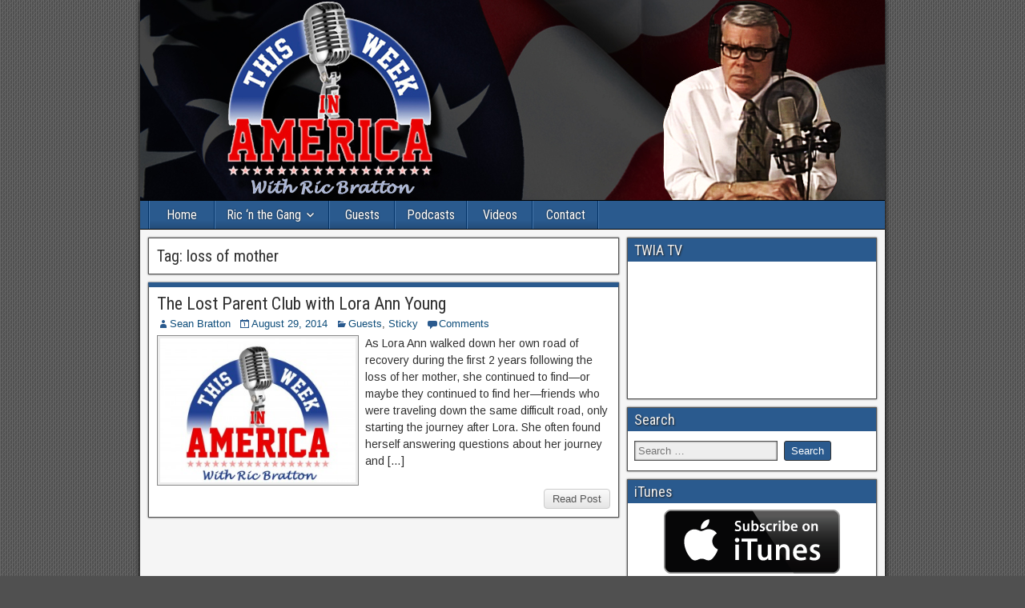

--- FILE ---
content_type: text/html; charset=UTF-8
request_url: https://thisweekinamerica.us/tag/loss-of-mother/
body_size: 7613
content:
<!DOCTYPE html>
<html lang="en">
<head>
<meta charset="UTF-8" />
<meta name="viewport" content="initial-scale=1.0" />
<title>loss of mother &#8211; This Week in America</title>
<meta name='robots' content='max-image-preview:large' />
<link rel="profile" href="https://gmpg.org/xfn/11" />
<link rel="pingback" href="https://thisweekinamerica.us/xmlrpc.php" />
<link rel='dns-prefetch' href='//fonts.googleapis.com' />
<link rel="alternate" type="application/rss+xml" title="This Week in America &raquo; Feed" href="https://thisweekinamerica.us/feed/" />
<link rel="alternate" type="application/rss+xml" title="This Week in America &raquo; loss of mother Tag Feed" href="https://thisweekinamerica.us/tag/loss-of-mother/feed/" />
<style id='wp-img-auto-sizes-contain-inline-css' type='text/css'>
img:is([sizes=auto i],[sizes^="auto," i]){contain-intrinsic-size:3000px 1500px}
/*# sourceURL=wp-img-auto-sizes-contain-inline-css */
</style>

<style id='wp-emoji-styles-inline-css' type='text/css'>

	img.wp-smiley, img.emoji {
		display: inline !important;
		border: none !important;
		box-shadow: none !important;
		height: 1em !important;
		width: 1em !important;
		margin: 0 0.07em !important;
		vertical-align: -0.1em !important;
		background: none !important;
		padding: 0 !important;
	}
/*# sourceURL=wp-emoji-styles-inline-css */
</style>
<link rel='stylesheet' id='wp-block-library-css' href='https://thisweekinamerica.us/wp-includes/css/dist/block-library/style.min.css?ver=6.9' type='text/css' media='all' />
<style id='global-styles-inline-css' type='text/css'>
:root{--wp--preset--aspect-ratio--square: 1;--wp--preset--aspect-ratio--4-3: 4/3;--wp--preset--aspect-ratio--3-4: 3/4;--wp--preset--aspect-ratio--3-2: 3/2;--wp--preset--aspect-ratio--2-3: 2/3;--wp--preset--aspect-ratio--16-9: 16/9;--wp--preset--aspect-ratio--9-16: 9/16;--wp--preset--color--black: #000000;--wp--preset--color--cyan-bluish-gray: #abb8c3;--wp--preset--color--white: #ffffff;--wp--preset--color--pale-pink: #f78da7;--wp--preset--color--vivid-red: #cf2e2e;--wp--preset--color--luminous-vivid-orange: #ff6900;--wp--preset--color--luminous-vivid-amber: #fcb900;--wp--preset--color--light-green-cyan: #7bdcb5;--wp--preset--color--vivid-green-cyan: #00d084;--wp--preset--color--pale-cyan-blue: #8ed1fc;--wp--preset--color--vivid-cyan-blue: #0693e3;--wp--preset--color--vivid-purple: #9b51e0;--wp--preset--gradient--vivid-cyan-blue-to-vivid-purple: linear-gradient(135deg,rgb(6,147,227) 0%,rgb(155,81,224) 100%);--wp--preset--gradient--light-green-cyan-to-vivid-green-cyan: linear-gradient(135deg,rgb(122,220,180) 0%,rgb(0,208,130) 100%);--wp--preset--gradient--luminous-vivid-amber-to-luminous-vivid-orange: linear-gradient(135deg,rgb(252,185,0) 0%,rgb(255,105,0) 100%);--wp--preset--gradient--luminous-vivid-orange-to-vivid-red: linear-gradient(135deg,rgb(255,105,0) 0%,rgb(207,46,46) 100%);--wp--preset--gradient--very-light-gray-to-cyan-bluish-gray: linear-gradient(135deg,rgb(238,238,238) 0%,rgb(169,184,195) 100%);--wp--preset--gradient--cool-to-warm-spectrum: linear-gradient(135deg,rgb(74,234,220) 0%,rgb(151,120,209) 20%,rgb(207,42,186) 40%,rgb(238,44,130) 60%,rgb(251,105,98) 80%,rgb(254,248,76) 100%);--wp--preset--gradient--blush-light-purple: linear-gradient(135deg,rgb(255,206,236) 0%,rgb(152,150,240) 100%);--wp--preset--gradient--blush-bordeaux: linear-gradient(135deg,rgb(254,205,165) 0%,rgb(254,45,45) 50%,rgb(107,0,62) 100%);--wp--preset--gradient--luminous-dusk: linear-gradient(135deg,rgb(255,203,112) 0%,rgb(199,81,192) 50%,rgb(65,88,208) 100%);--wp--preset--gradient--pale-ocean: linear-gradient(135deg,rgb(255,245,203) 0%,rgb(182,227,212) 50%,rgb(51,167,181) 100%);--wp--preset--gradient--electric-grass: linear-gradient(135deg,rgb(202,248,128) 0%,rgb(113,206,126) 100%);--wp--preset--gradient--midnight: linear-gradient(135deg,rgb(2,3,129) 0%,rgb(40,116,252) 100%);--wp--preset--font-size--small: 13px;--wp--preset--font-size--medium: 20px;--wp--preset--font-size--large: 36px;--wp--preset--font-size--x-large: 42px;--wp--preset--spacing--20: 0.44rem;--wp--preset--spacing--30: 0.67rem;--wp--preset--spacing--40: 1rem;--wp--preset--spacing--50: 1.5rem;--wp--preset--spacing--60: 2.25rem;--wp--preset--spacing--70: 3.38rem;--wp--preset--spacing--80: 5.06rem;--wp--preset--shadow--natural: 6px 6px 9px rgba(0, 0, 0, 0.2);--wp--preset--shadow--deep: 12px 12px 50px rgba(0, 0, 0, 0.4);--wp--preset--shadow--sharp: 6px 6px 0px rgba(0, 0, 0, 0.2);--wp--preset--shadow--outlined: 6px 6px 0px -3px rgb(255, 255, 255), 6px 6px rgb(0, 0, 0);--wp--preset--shadow--crisp: 6px 6px 0px rgb(0, 0, 0);}:where(.is-layout-flex){gap: 0.5em;}:where(.is-layout-grid){gap: 0.5em;}body .is-layout-flex{display: flex;}.is-layout-flex{flex-wrap: wrap;align-items: center;}.is-layout-flex > :is(*, div){margin: 0;}body .is-layout-grid{display: grid;}.is-layout-grid > :is(*, div){margin: 0;}:where(.wp-block-columns.is-layout-flex){gap: 2em;}:where(.wp-block-columns.is-layout-grid){gap: 2em;}:where(.wp-block-post-template.is-layout-flex){gap: 1.25em;}:where(.wp-block-post-template.is-layout-grid){gap: 1.25em;}.has-black-color{color: var(--wp--preset--color--black) !important;}.has-cyan-bluish-gray-color{color: var(--wp--preset--color--cyan-bluish-gray) !important;}.has-white-color{color: var(--wp--preset--color--white) !important;}.has-pale-pink-color{color: var(--wp--preset--color--pale-pink) !important;}.has-vivid-red-color{color: var(--wp--preset--color--vivid-red) !important;}.has-luminous-vivid-orange-color{color: var(--wp--preset--color--luminous-vivid-orange) !important;}.has-luminous-vivid-amber-color{color: var(--wp--preset--color--luminous-vivid-amber) !important;}.has-light-green-cyan-color{color: var(--wp--preset--color--light-green-cyan) !important;}.has-vivid-green-cyan-color{color: var(--wp--preset--color--vivid-green-cyan) !important;}.has-pale-cyan-blue-color{color: var(--wp--preset--color--pale-cyan-blue) !important;}.has-vivid-cyan-blue-color{color: var(--wp--preset--color--vivid-cyan-blue) !important;}.has-vivid-purple-color{color: var(--wp--preset--color--vivid-purple) !important;}.has-black-background-color{background-color: var(--wp--preset--color--black) !important;}.has-cyan-bluish-gray-background-color{background-color: var(--wp--preset--color--cyan-bluish-gray) !important;}.has-white-background-color{background-color: var(--wp--preset--color--white) !important;}.has-pale-pink-background-color{background-color: var(--wp--preset--color--pale-pink) !important;}.has-vivid-red-background-color{background-color: var(--wp--preset--color--vivid-red) !important;}.has-luminous-vivid-orange-background-color{background-color: var(--wp--preset--color--luminous-vivid-orange) !important;}.has-luminous-vivid-amber-background-color{background-color: var(--wp--preset--color--luminous-vivid-amber) !important;}.has-light-green-cyan-background-color{background-color: var(--wp--preset--color--light-green-cyan) !important;}.has-vivid-green-cyan-background-color{background-color: var(--wp--preset--color--vivid-green-cyan) !important;}.has-pale-cyan-blue-background-color{background-color: var(--wp--preset--color--pale-cyan-blue) !important;}.has-vivid-cyan-blue-background-color{background-color: var(--wp--preset--color--vivid-cyan-blue) !important;}.has-vivid-purple-background-color{background-color: var(--wp--preset--color--vivid-purple) !important;}.has-black-border-color{border-color: var(--wp--preset--color--black) !important;}.has-cyan-bluish-gray-border-color{border-color: var(--wp--preset--color--cyan-bluish-gray) !important;}.has-white-border-color{border-color: var(--wp--preset--color--white) !important;}.has-pale-pink-border-color{border-color: var(--wp--preset--color--pale-pink) !important;}.has-vivid-red-border-color{border-color: var(--wp--preset--color--vivid-red) !important;}.has-luminous-vivid-orange-border-color{border-color: var(--wp--preset--color--luminous-vivid-orange) !important;}.has-luminous-vivid-amber-border-color{border-color: var(--wp--preset--color--luminous-vivid-amber) !important;}.has-light-green-cyan-border-color{border-color: var(--wp--preset--color--light-green-cyan) !important;}.has-vivid-green-cyan-border-color{border-color: var(--wp--preset--color--vivid-green-cyan) !important;}.has-pale-cyan-blue-border-color{border-color: var(--wp--preset--color--pale-cyan-blue) !important;}.has-vivid-cyan-blue-border-color{border-color: var(--wp--preset--color--vivid-cyan-blue) !important;}.has-vivid-purple-border-color{border-color: var(--wp--preset--color--vivid-purple) !important;}.has-vivid-cyan-blue-to-vivid-purple-gradient-background{background: var(--wp--preset--gradient--vivid-cyan-blue-to-vivid-purple) !important;}.has-light-green-cyan-to-vivid-green-cyan-gradient-background{background: var(--wp--preset--gradient--light-green-cyan-to-vivid-green-cyan) !important;}.has-luminous-vivid-amber-to-luminous-vivid-orange-gradient-background{background: var(--wp--preset--gradient--luminous-vivid-amber-to-luminous-vivid-orange) !important;}.has-luminous-vivid-orange-to-vivid-red-gradient-background{background: var(--wp--preset--gradient--luminous-vivid-orange-to-vivid-red) !important;}.has-very-light-gray-to-cyan-bluish-gray-gradient-background{background: var(--wp--preset--gradient--very-light-gray-to-cyan-bluish-gray) !important;}.has-cool-to-warm-spectrum-gradient-background{background: var(--wp--preset--gradient--cool-to-warm-spectrum) !important;}.has-blush-light-purple-gradient-background{background: var(--wp--preset--gradient--blush-light-purple) !important;}.has-blush-bordeaux-gradient-background{background: var(--wp--preset--gradient--blush-bordeaux) !important;}.has-luminous-dusk-gradient-background{background: var(--wp--preset--gradient--luminous-dusk) !important;}.has-pale-ocean-gradient-background{background: var(--wp--preset--gradient--pale-ocean) !important;}.has-electric-grass-gradient-background{background: var(--wp--preset--gradient--electric-grass) !important;}.has-midnight-gradient-background{background: var(--wp--preset--gradient--midnight) !important;}.has-small-font-size{font-size: var(--wp--preset--font-size--small) !important;}.has-medium-font-size{font-size: var(--wp--preset--font-size--medium) !important;}.has-large-font-size{font-size: var(--wp--preset--font-size--large) !important;}.has-x-large-font-size{font-size: var(--wp--preset--font-size--x-large) !important;}
/*# sourceURL=global-styles-inline-css */
</style>

<style id='classic-theme-styles-inline-css' type='text/css'>
/*! This file is auto-generated */
.wp-block-button__link{color:#fff;background-color:#32373c;border-radius:9999px;box-shadow:none;text-decoration:none;padding:calc(.667em + 2px) calc(1.333em + 2px);font-size:1.125em}.wp-block-file__button{background:#32373c;color:#fff;text-decoration:none}
/*# sourceURL=/wp-includes/css/classic-themes.min.css */
</style>
<link rel='stylesheet' id='frontier-font-css' href='//fonts.googleapis.com/css?family=Roboto+Condensed%3A400%2C700%7CArimo%3A400%2C700&#038;ver=6.9' type='text/css' media='all' />
<link rel='stylesheet' id='genericons-css' href='https://thisweekinamerica.us/wp-content/themes/frontier/includes/genericons/genericons.css?ver=1.3.2' type='text/css' media='all' />
<link rel='stylesheet' id='frontier-main-css' href='https://thisweekinamerica.us/wp-content/themes/frontier/style.css?ver=1.3.2' type='text/css' media='all' />
<link rel='stylesheet' id='frontier-responsive-css' href='https://thisweekinamerica.us/wp-content/themes/frontier/responsive.css?ver=1.3.2' type='text/css' media='all' />
<script type="text/javascript" src="https://thisweekinamerica.us/wp-includes/js/jquery/jquery.min.js?ver=3.7.1" id="jquery-core-js"></script>
<script type="text/javascript" src="https://thisweekinamerica.us/wp-includes/js/jquery/jquery-migrate.min.js?ver=3.4.1" id="jquery-migrate-js"></script>
<link rel="https://api.w.org/" href="https://thisweekinamerica.us/wp-json/" /><link rel="alternate" title="JSON" type="application/json" href="https://thisweekinamerica.us/wp-json/wp/v2/tags/716" /><link rel="EditURI" type="application/rsd+xml" title="RSD" href="https://thisweekinamerica.us/xmlrpc.php?rsd" />

<meta property="Frontier Theme" content="1.3.2" />
<style type="text/css" media="screen">
	#container 	{width: 930px;}
	#header 	{min-height: 0px;}
	#content 	{width: 65%;}
	#sidebar-left 	{width: 35%;}
	#sidebar-right 	{width: 35%;}
</style>

<style type="text/css" media="screen">
	.page-template-page-cs-php #content, .page-template-page-sc-php #content {width: 65%;}
	.page-template-page-cs-php #sidebar-left, .page-template-page-sc-php #sidebar-left,
	.page-template-page-cs-php #sidebar-right, .page-template-page-sc-php #sidebar-right {width: 35%;}
	.page-template-page-scs-php #content {width: 50%;}
	.page-template-page-scs-php #sidebar-left {width: 25%;}
	.page-template-page-scs-php #sidebar-right {width: 25%;}
</style>

<style type="text/css">.bjqs-slide a, .bjqs-slide img {height: 100%; width: 100%;}</style>

<style type="text/css" id="custom-background-css">
body.custom-background { background-image: url("https://thisweekinamerica.us/wp-content/themes/frontier/images/honeycomb.png"); background-position: left top; background-size: auto; background-repeat: repeat; background-attachment: scroll; }
</style>
	<link rel='stylesheet' id='hugeit_custom_style-css' href='https://thisweekinamerica.us/?hugeit_custom_css=1&#038;ver=6.9' type='text/css' media='all' />
</head>

<body class="archive tag tag-loss-of-mother tag-716 custom-background wp-theme-frontier">
	<div style="position:absolute; left:-35255px;">
<p>Embark on a high-class gaming experience at <a href="https://au-richardcasino.com">Richard Casino</a>, a world where every spin and deal is treated with royal precision. This platform offers a kingdom of top-tier slots, classic table games, and an immersive live dealer section, all protected by a fortress of security. With a focus on fast, encrypted transactions and a VIP program designed for true royalty, your reign over the reels begins here.</p>
<p>Discover your perfect match in gaming at <a href="https://casinomate-aus.com">Casinomate Casino</a>, a friendly and intuitive site that feels like playing with a trusted friend. This platform is built for a seamless user experience, offering a curated selection of exciting pokies and table games. With simple navigation, quick payouts, and a commitment to player satisfaction, it’s the ideal companion for your next winning session.</p>
<p>Join a playful adventure at <a href="https://playcrococasino-australia.com">PlayCroco Casino</a>, a vibrant and fun-filled destination led by a charismatic crocodile mascot. This casino is a treasure trove of Real Time Gaming titles, offering a full range of slots with dynamic themes and big jackpots. With a focus on mobile accessibility and exclusive daily bonuses, it's the perfect place to chase big wins on the go.</p>
<p>Step into a grand arena of gaming at <a href="https://nationalecasino.com">Nationale Casino</a>, where an epic library of over 4,000 games awaits. This sophisticated platform combines a vast selection of slots from a diverse network of providers with a world-class live dealer experience. With a commitment to swift, secure withdrawals and a sleek interface, it provides a premium, hassle-free gaming journey for every player.</p>
</div>
    
	
<div id="container" class="cf" itemscope itemtype="http://schema.org/WebPage">
	
	
			<div id="header" class="cf" itemscope itemtype="http://schema.org/WPHeader">
			
							<div id="header-logo">
					<a href="https://thisweekinamerica.us/"><img src="https://thisweekinamerica.us/wp-content/uploads/2024/04/twia-top-banner2.jpg" alt="This Week in America" /></a>
				</div>
			
			
					</div>
	
			
		<nav id="nav-main" class="cf stack" itemscope itemtype="http://schema.org/SiteNavigationElement">
			
			
			<ul id="menu-main-menu" class="nav-main"><li id="menu-item-8" class="menu-item menu-item-type-custom menu-item-object-custom menu-item-home menu-item-8"><a href="https://thisweekinamerica.us/">Home</a></li>
<li id="menu-item-9" class="menu-item menu-item-type-custom menu-item-object-custom menu-item-has-children menu-item-9"><a>Ric &#8216;n the Gang</a>
<ul class="sub-menu">
	<li id="menu-item-29" class="menu-item menu-item-type-post_type menu-item-object-page menu-item-29"><a href="https://thisweekinamerica.us/ric-bratton/">Ric Bratton</a></li>
	<li id="menu-item-28" class="menu-item menu-item-type-post_type menu-item-object-page menu-item-28"><a href="https://thisweekinamerica.us/sean-bratton/">Sean Bratton</a></li>
	<li id="menu-item-27" class="menu-item menu-item-type-post_type menu-item-object-page menu-item-27"><a href="https://thisweekinamerica.us/scott-pinkerton/">Scott Pinkerton</a></li>
	<li id="menu-item-26" class="menu-item menu-item-type-post_type menu-item-object-page menu-item-26"><a href="https://thisweekinamerica.us/otto-boschet-jr/">Otto Boschet, Jr.</a></li>
</ul>
</li>
<li id="menu-item-66" class="menu-item menu-item-type-taxonomy menu-item-object-category menu-item-66"><a href="https://thisweekinamerica.us/category/guests/">Guests</a></li>
<li id="menu-item-33" class="menu-item menu-item-type-post_type menu-item-object-page menu-item-33"><a href="https://thisweekinamerica.us/podcasts/">Podcasts</a></li>
<li id="menu-item-78" class="menu-item menu-item-type-custom menu-item-object-custom menu-item-78"><a href="https://www.youtube.com/user/TWIAtv/videos">Videos</a></li>
<li id="menu-item-32" class="menu-item menu-item-type-post_type menu-item-object-page menu-item-32"><a href="https://thisweekinamerica.us/contact/">Contact</a></li>
</ul>
					</nav>
	
	
<div id="main" class="col-cs cf">

<div id="content" class="cf" >

	
			<div class="archive-info">
			<h3 class="archive-title">Tag: <span>loss of mother</span></h3>		</div>
	
	
	
					
<article id="post-384" class="blog-view post-384 post type-post status-publish format-standard has-post-thumbnail hentry category-guests category-sticky tag-langevin-learning-services tag-lora-ann tag-lora-ann-young tag-loss-of-father tag-loss-of-mother tag-loss-of-parent tag-loss-of-parents tag-the-lost-parent-club">

<header class="entry-header cf">
		<h2 class="entry-title" itemprop="headline" ><a href="https://thisweekinamerica.us/the-lost-parent-club-with-lora-ann-young/">The Lost Parent Club with Lora Ann Young</a></h2>
	</header>

<div class="entry-byline cf">
	
			<div class="entry-author author vcard" itemprop="author" itemscope itemtype="http://schema.org/Person">
						<i class="genericon genericon-user"></i><a class="url fn" href="https://thisweekinamerica.us/author/seanbratton/" itemprop="name" >Sean Bratton</a>
		</div>
	
			<div class="entry-date" itemprop="datePublished" >
			<i class="genericon genericon-day"></i><a class="updated" href="https://thisweekinamerica.us/the-lost-parent-club-with-lora-ann-young/">August 29, 2014</a>
		</div>
	
			<div class="entry-categories">
			<i class="genericon genericon-category"></i><a href="https://thisweekinamerica.us/category/guests/" rel="category tag">Guests</a>, <a href="https://thisweekinamerica.us/category/sticky/" rel="category tag">Sticky</a>		</div>
	
			<div class="entry-comment-info">
			<i class="genericon genericon-comment"></i><a href="https://thisweekinamerica.us/the-lost-parent-club-with-lora-ann-young/#comment-area">Comments</a>
		</div>
	
	
	</div>

<div class="entry-content cf" itemprop="text" >
	<div class="entry-thumbnail"><a class="post-thumbnail" href="https://thisweekinamerica.us/the-lost-parent-club-with-lora-ann-young/"><img width="244" height="180" src="https://thisweekinamerica.us/wp-content/uploads/2014/04/logo-w-Ric-Bratton-1-1.jpg" class="attachment-frontier-thumbnail size-frontier-thumbnail wp-post-image" alt="" decoding="async" srcset="https://thisweekinamerica.us/wp-content/uploads/2014/04/logo-w-Ric-Bratton-1-1.jpg 960w, https://thisweekinamerica.us/wp-content/uploads/2014/04/logo-w-Ric-Bratton-1-1-300x221.jpg 300w" sizes="(max-width: 244px) 100vw, 244px" /></a></div>
	
		<div class="entry-excerpt"><p>As Lora Ann walked down her own road of recovery during the first 2 years following the loss of her mother, she continued to find—or maybe they continued to find her—friends who were traveling down the same difficult road, only starting the journey after Lora. She often found herself answering questions about her journey and [&hellip;]</p>
</div>

	
	
	</div>

<footer class="entry-footer cf">
	
	
					<a href="https://thisweekinamerica.us/the-lost-parent-club-with-lora-ann-young/" class="continue-reading">
								Read Post			</a>
		
	
	
	
	</footer>

</article>		
	
	
			<div class="blog-nav cf">
							<div class="link-prev"></div><div class="link-next"></div>					</div>
	
	
</div>

<div id="sidebar-right" class="sidebar cf" itemscope itemtype="http://schema.org/WPSideBar">
		<div id="widgets-wrap-sidebar-right">

					<div id="text-2" class="widget-sidebar frontier-widget widget_text"><h4 class="widget-title">TWIA TV</h4>			<div class="textwidget"><center><iframe src="//www.youtube.com/embed/videoseries?list=PLX7LMvnDIHPr9LJQabdcMjpII0VW0LqKW" frameborder="0" allowfullscreen></iframe></center></div>
		</div><div id="search-2" class="widget-sidebar frontier-widget widget_search"><h4 class="widget-title">Search</h4><form role="search" method="get" class="search-form" action="https://thisweekinamerica.us/">
				<label>
					<span class="screen-reader-text">Search for:</span>
					<input type="search" class="search-field" placeholder="Search &hellip;" value="" name="s" />
				</label>
				<input type="submit" class="search-submit" value="Search" />
			</form></div><div id="text-3" class="widget-sidebar frontier-widget widget_text"><h4 class="widget-title">iTunes</h4>			<div class="textwidget"><center><a href="https://itunes.apple.com/us/podcast/this-week-in-america-ric-bratton/id725684127"><img src="https://bluefunkbroadcasting.com/twiamerica/wp-content/uploads/2014/03/itunes-sub.png"></a></center></div>
		</div>		
	</div>
	</div></div>


<div id="bottom-bar" class="cf">
	
			<span id="bottom-bar-text">This Week in America &copy; 2014-2025</span>
	
	
	</div>

</div>


<script type="speculationrules">
{"prefetch":[{"source":"document","where":{"and":[{"href_matches":"/*"},{"not":{"href_matches":["/wp-*.php","/wp-admin/*","/wp-content/uploads/*","/wp-content/*","/wp-content/plugins/*","/wp-content/themes/frontier/*","/*\\?(.+)"]}},{"not":{"selector_matches":"a[rel~=\"nofollow\"]"}},{"not":{"selector_matches":".no-prefetch, .no-prefetch a"}}]},"eagerness":"conservative"}]}
</script>
<script type="text/javascript">
jQuery(document).ready(function($) {
	$( '.menu-item-has-children' ).click(function(){
		$( '.nav-main > .menu-item-has-children' ).not(this).removeClass( 'toggle-on' );
		$(this).not().parents().removeClass( 'toggle-on' );
		$(this).toggleClass( 'toggle-on' );
	});
});
</script>
<script type="text/javascript" src="https://thisweekinamerica.us/wp-content/themes/frontier/includes/slider/bjqs-1.3.min.js?ver=1.3.2" id="basic-slider-js"></script>
<script id="wp-emoji-settings" type="application/json">
{"baseUrl":"https://s.w.org/images/core/emoji/17.0.2/72x72/","ext":".png","svgUrl":"https://s.w.org/images/core/emoji/17.0.2/svg/","svgExt":".svg","source":{"concatemoji":"https://thisweekinamerica.us/wp-includes/js/wp-emoji-release.min.js?ver=6.9"}}
</script>
<script type="module">
/* <![CDATA[ */
/*! This file is auto-generated */
const a=JSON.parse(document.getElementById("wp-emoji-settings").textContent),o=(window._wpemojiSettings=a,"wpEmojiSettingsSupports"),s=["flag","emoji"];function i(e){try{var t={supportTests:e,timestamp:(new Date).valueOf()};sessionStorage.setItem(o,JSON.stringify(t))}catch(e){}}function c(e,t,n){e.clearRect(0,0,e.canvas.width,e.canvas.height),e.fillText(t,0,0);t=new Uint32Array(e.getImageData(0,0,e.canvas.width,e.canvas.height).data);e.clearRect(0,0,e.canvas.width,e.canvas.height),e.fillText(n,0,0);const a=new Uint32Array(e.getImageData(0,0,e.canvas.width,e.canvas.height).data);return t.every((e,t)=>e===a[t])}function p(e,t){e.clearRect(0,0,e.canvas.width,e.canvas.height),e.fillText(t,0,0);var n=e.getImageData(16,16,1,1);for(let e=0;e<n.data.length;e++)if(0!==n.data[e])return!1;return!0}function u(e,t,n,a){switch(t){case"flag":return n(e,"\ud83c\udff3\ufe0f\u200d\u26a7\ufe0f","\ud83c\udff3\ufe0f\u200b\u26a7\ufe0f")?!1:!n(e,"\ud83c\udde8\ud83c\uddf6","\ud83c\udde8\u200b\ud83c\uddf6")&&!n(e,"\ud83c\udff4\udb40\udc67\udb40\udc62\udb40\udc65\udb40\udc6e\udb40\udc67\udb40\udc7f","\ud83c\udff4\u200b\udb40\udc67\u200b\udb40\udc62\u200b\udb40\udc65\u200b\udb40\udc6e\u200b\udb40\udc67\u200b\udb40\udc7f");case"emoji":return!a(e,"\ud83e\u1fac8")}return!1}function f(e,t,n,a){let r;const o=(r="undefined"!=typeof WorkerGlobalScope&&self instanceof WorkerGlobalScope?new OffscreenCanvas(300,150):document.createElement("canvas")).getContext("2d",{willReadFrequently:!0}),s=(o.textBaseline="top",o.font="600 32px Arial",{});return e.forEach(e=>{s[e]=t(o,e,n,a)}),s}function r(e){var t=document.createElement("script");t.src=e,t.defer=!0,document.head.appendChild(t)}a.supports={everything:!0,everythingExceptFlag:!0},new Promise(t=>{let n=function(){try{var e=JSON.parse(sessionStorage.getItem(o));if("object"==typeof e&&"number"==typeof e.timestamp&&(new Date).valueOf()<e.timestamp+604800&&"object"==typeof e.supportTests)return e.supportTests}catch(e){}return null}();if(!n){if("undefined"!=typeof Worker&&"undefined"!=typeof OffscreenCanvas&&"undefined"!=typeof URL&&URL.createObjectURL&&"undefined"!=typeof Blob)try{var e="postMessage("+f.toString()+"("+[JSON.stringify(s),u.toString(),c.toString(),p.toString()].join(",")+"));",a=new Blob([e],{type:"text/javascript"});const r=new Worker(URL.createObjectURL(a),{name:"wpTestEmojiSupports"});return void(r.onmessage=e=>{i(n=e.data),r.terminate(),t(n)})}catch(e){}i(n=f(s,u,c,p))}t(n)}).then(e=>{for(const n in e)a.supports[n]=e[n],a.supports.everything=a.supports.everything&&a.supports[n],"flag"!==n&&(a.supports.everythingExceptFlag=a.supports.everythingExceptFlag&&a.supports[n]);var t;a.supports.everythingExceptFlag=a.supports.everythingExceptFlag&&!a.supports.flag,a.supports.everything||((t=a.source||{}).concatemoji?r(t.concatemoji):t.wpemoji&&t.twemoji&&(r(t.twemoji),r(t.wpemoji)))});
//# sourceURL=https://thisweekinamerica.us/wp-includes/js/wp-emoji-loader.min.js
/* ]]> */
</script>
<script type="text/javascript">
jQuery( document ).ready( function($) {
	$( '#basic-slider' ).bjqs( {
		animtype : 'fade',
		width : 604.5,
		height : 340,
		animduration : 500,
		animspeed : 5000,
		automatic : true,
		showcontrols : true,
		nexttext : '<span class="slider-next"></span>',
		prevtext : '<span class="slider-prev"></span>',
		showmarkers : false,
		usecaptions : true,
		responsive : true
	} );
} );
</script>
<script defer src="https://static.cloudflareinsights.com/beacon.min.js/vcd15cbe7772f49c399c6a5babf22c1241717689176015" integrity="sha512-ZpsOmlRQV6y907TI0dKBHq9Md29nnaEIPlkf84rnaERnq6zvWvPUqr2ft8M1aS28oN72PdrCzSjY4U6VaAw1EQ==" data-cf-beacon='{"version":"2024.11.0","token":"b9c9bc2f68744dfd9d7b233cce43132d","r":1,"server_timing":{"name":{"cfCacheStatus":true,"cfEdge":true,"cfExtPri":true,"cfL4":true,"cfOrigin":true,"cfSpeedBrain":true},"location_startswith":null}}' crossorigin="anonymous"></script>
</body>
</html>
<!-- Performance optimized by Redis Object Cache. Learn more: https://wprediscache.com -->


<!-- Page cached by LiteSpeed Cache 7.7 on 2026-01-21 15:34:08 -->